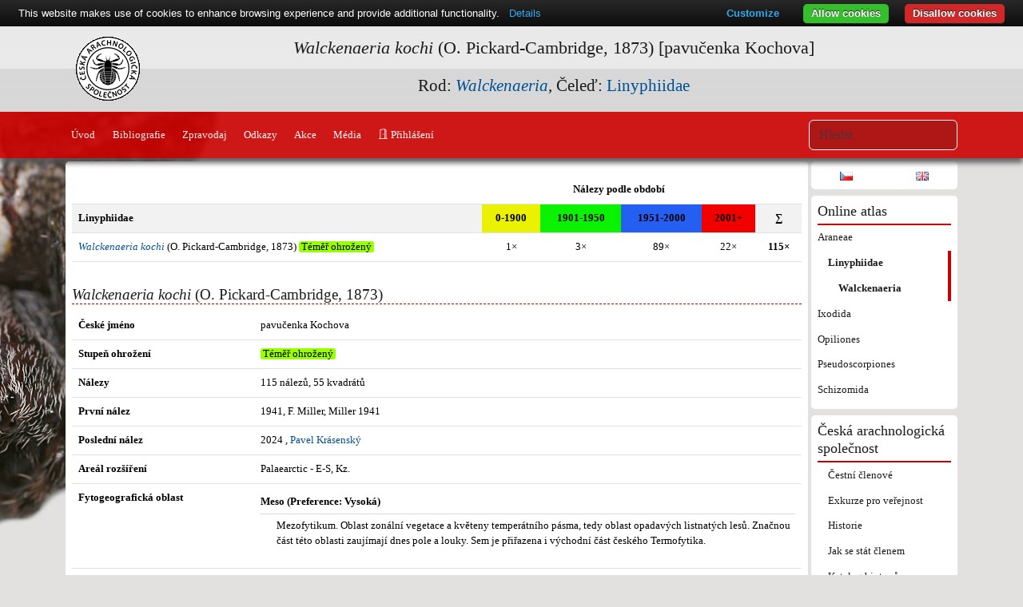

--- FILE ---
content_type: text/html; charset=UTF-8
request_url: https://www.arachnology.cz/druh/walckenaeria-kochi-784.html
body_size: 8728
content:
<!DOCTYPE html>
<html xmlns="http://www.w3.org/1999/xhtml" lang="cs">
<head>
	<meta http-equiv="Content-Type" content="text/html; charset=utf-8">
	<meta http-equiv="X-UA-Compatible" content="IE=edge">
	<title>Česká arachnologická společnost -  Walckenaeria kochi  (O. Pickard-Cambridge, 1873) [pavučenka Kochova] &rarr; Čeleď: Linyphiidae &rarr; Rod: Walckenaeria</title>
	<link rel="search" type="application/opensearchdescription+xml" title="Arachnology.cz" href="/opensearch.xml">
	<link rel="self" type="application/opensearchdescription+xml" title="Arachnology.cz" href="/opensearch.xml">
	<link rel="StyleSheet" href="/css/smoothness/jquery.ui.min.css" type="text/css" media="screen">
	<!--link rel="StyleSheet" href="//maxcdn.bootstrapcdn.com/bootstrap/3.3.6/css/bootstrap.min.css" integrity="sha384-1q8mTJOASx8j1Au+a5WDVnPi2lkFfwwEAa8hDDdjZlpLegxhjVME1fgjWPGmkzs7" crossorigin="anonymous">
  <link href="https://cdn.jsdelivr.net/npm/bootstrap@5.2.2/dist/css/bootstrap.min.css" rel="stylesheet" integrity="sha384-Zenh87qX5JnK2Jl0vWa8Ck2rdkQ2Bzep5IDxbcnCeuOxjzrPF/et3URy9Bv1WTRi" crossorigin="anonymous"-->
  <link href="https://cdn.jsdelivr.net/npm/bootstrap@5.3.3/dist/css/bootstrap.min.css" rel="stylesheet" integrity="sha384-QWTKZyjpPEjISv5WaRU9OFeRpok6YctnYmDr5pNlyT2bRjXh0JMhjY6hW+ALEwIH" crossorigin="anonymous">
  <link rel="stylesheet" href="https://cdn.jsdelivr.net/npm/bootstrap-icons@1.10.2/font/bootstrap-icons.css">
	<!--<link href="https://fonts.googleapis.com/css2?family=Raleway&display=swap" rel="stylesheet" />-->
	<link rel="StyleSheet" href="/css/style.css" type="text/css" media="screen">
	<link rel="StyleSheet" href="/css/jquery.lightbox.css" type="text/css" media="screen">
	<link rel="StyleSheet" href="/css/colorbox.css" type="text/css" media="screen">
  <link rel="StyleSheet" href="//cdn.datatables.net/2.2.2/css/dataTables.dataTables.min.css" type="text/css" media="screen">
	<link href="/atom/" type="application/atom+xml" rel="alternate" title="Česká arachnologická společnost -  Walckenaeria kochi  (O. Pickard-Cambridge, 1873) [pavučenka Kochova]">
	<link rel="shortcut icon" href="/favicon.ico">
	<link rel="icon" href="/favicon.ico">
	<meta name="description" content="Česká arachnologická společnost -  Walckenaeria kochi  (O. Pickard-Cambridge, 1873) [pavučenka Kochova]">
	<meta name="keywords" content="Česká arachnologická společnost, pavouci, pavouk, arachnology,  Walckenaeria kochi  (O. Pickard-Cambridge, 1873) [pavučenka Kochova]">
	<meta name="robots" content="index, follow">
	<meta name="viewport" content="width=device-width, initial-scale=1">
	<meta property="og:site_name" content="Česká arachnologická společnost">
	<meta property="og:title" content=" Walckenaeria kochi  (O. Pickard-Cambridge, 1873) [pavučenka Kochova]">
	<meta property="og:type" content="article">
	<meta property="og:url" content="/druh/walckenaeria-kochi-784.html">
		<meta property="og:image" content="http://www.arachnology.cz/pic/20151204/1449261085-obr-c9-walckenaeria-kochi-110422.jpg">
		<meta property="og:image" content="http://www.arachnology.cz/pic/20151204/1449261085-obr-c8-walckenaeria-kochi-51002.jpg">
		<meta property="og:image" content="http://www.arachnology.cz/pic/20151204/1449261085-obr-c7-walckenaeria-kochi-51002.jpg">
		<meta property="og:image" content="http://www.arachnology.cz/pic/20151204/1449261085-obr-c6-walckenaeria-kochi-51002.jpg">
		<meta property="og:image" content="http://www.arachnology.cz/pic/20151204/1449261085-obr-c5-walckenaeria-kochi-51002.jpg">
		<meta property="og:image" content="http://www.arachnology.cz/pic/20151204/1449261085-obr-c4-walckenaeria-kochi-51002.jpg">
		<meta property="og:image" content="http://www.arachnology.cz/pic/20151204/1449261085-obr-c3-walckenaeria-kochi-51002.jpg">
		<meta property="og:image" content="http://www.arachnology.cz/pic/20151204/1449261085-obr-c2-walckenaeria-kochi-51002.jpg">
		<meta property="og:image" content="http://www.arachnology.cz/pic/20151204/1449261085-obr-c1-walckenaeria-kochi-51002.jpg">
		<meta property="og:image" content="http://www.arachnology.cz/pic/20151204/1449261085-obr-c10-walckenaeria-kochi-110422.jpg">
		<meta property="og:image" content="http://www.arachnology.cz/pic/20151204/1449261085-obr-b-walckenaeria-kochi-51002.jpg">
		<meta property="og:image" content="http://www.arachnology.cz/pic/20151204/1449261085-obr-a-walckenaeria-kochi-110422.jpg">
			<meta property="article:author" content="https://www.facebook.com/CeskaArachnologickaSpolecnost">
  <meta name="author" content="Česká arachnologická společnost">
	<!--	<script src="//ajax.googleapis.com/ajax/libs/jquery/1.12.4/jquery.min.js"></script>-->
	<script src="//ajax.googleapis.com/ajax/libs/jquery/3.4.1/jquery.min.js"></script> 
	<script src="//ajax.googleapis.com/ajax/libs/jqueryui/1.12.1/jquery-ui.min.js"></script>
	<script src="//cdn.jsdelivr.net/npm/cookie-bar/cookiebar-latest.min.js?customize=1&tracking=1&always=1&noGeoIp=1&refreshPage=1&top=1&showNoConsent=1&noConfirm=1"></script>
  <link href="https://unpkg.com/leaflet@1.9.4/dist/leaflet.css" rel="stylesheet" integrity="sha256-p4NxAoJBhIIN+hmNHrzRCf9tD/miZyoHS5obTRR9BMY=" crossorigin="">
  <script src="https://unpkg.com/leaflet@1.9.4/dist/leaflet.js" integrity="sha256-20nQCchB9co0qIjJZRGuk2/Z9VM+kNiyxNV1lvTlZBo=" crossorigin=""></script>

	<script src="//code.highcharts.com/highcharts.js"></script>
  <script src="//code.highcharts.com/modules/data.js"></script>
  <script src="//code.highcharts.com/modules/accessibility.js"></script>
	<script src="/js/jquery.colorbox-min.js"></script>
  <script src="//cdn.datatables.net/2.2.2/js/dataTables.min.js"></script>
	<script src="/js/scripts.js"></script>
	<!--[if lt IE 9]>
	<script src="//css3-mediaqueries-js.googlecode.com/svn/trunk/css3-mediaqueries.js"></script>
	<![endif]-->
	<script>
		(function(i,s,o,g,r,a,m){i['GoogleAnalyticsObject']=r;i[r]=i[r]||function(){
			(i[r].q=i[r].q||[]).push(arguments)},i[r].l=1*new Date();a=s.createElement(o),
			m=s.getElementsByTagName(o)[0];a.async=1;a.src=g;m.parentNode.insertBefore(a,m)
		})(window,document,'script','//www.google-analytics.com/analytics.js','ga');
		ga('create', 'UA-57411478-1', 'auto');
		ga('send', 'pageview');
	</script>
	<!--[if lt IE 9]>
	<script src="https://oss.maxcdn.com/html5shiv/3.7.3/html5shiv.min.js"></script>
	<script src="https://oss.maxcdn.com/respond/1.4.2/respond.min.js"></script>
	<![endif]-->
</head>
<body style="position: relative" content="cs">
<div id="supHeader">
	<div class="container" id="header">
		<a href="/"><div id="logo"></div></a>
		<h1><i>Walckenaeria kochi</i> (O. Pickard-Cambridge, 1873) [pavučenka Kochova]</h1>
		<h2>Rod: <a href="/rod/walckenaeria-269.html"><i>Walckenaeria</i></a>, Čeleď: <a href="/celed/linyphiidae-19.html">Linyphiidae</a></h2>		<div class="cb"></div>
		<!--<a id="menuToggle" href="#" onclick="$('#mainMenu,#subContent,#rightCol').toggle();return false"><img src="/css/menu.png" alt="Menu"></a>-->
	</div>
</div>
<nav class="navbar navbar-expand-sm sticky-top" id="mainMenu"><div class="container">
  <button class="navbar-toggler" type="button" data-bs-toggle="collapse" data-bs-target="#mainMenu2"><span class="navbar-toggler-icon"></span></button>
  <div class="collapse navbar-collapse" id="mainMenu2">
		<ul class="nav nav-pills me-auto">
		<li class="nav-item"><a href="/" class="nav-link ">Úvod</a></li><li class="nav-item"><a href="/literatura/" class="nav-link ">Bibliografie</a></li><li class="nav-item"><a href="/zpravodaj/" class="nav-link ">Zpravodaj</a></li><li class="nav-item"><a href="/linky/" class="nav-link ">Odkazy</a></li><li class="nav-item"><a href="/akce/" class="nav-link ">Akce</a></li><li class="nav-item"><a href="/media/" class="nav-link ">Média</a></li><li class="nav-item"><a href="/login/" class="nav-link  bi-door-open"> Přihlášení</a></li>		</ul>
	  <form id="srcForm" method="post" action="/druh/" class="col-md-3 col-lg-2 d-flex">
		  <input class="form-control" type="search" name="src" id="srcDruh" placeholder="Hledat" value="">
	  </form>
  </div>
</div></nav>
<div id="page">
	<div class="container-xl">
  <div class="row g-1">
		<div class="ui-front"></div>
        <div id="subContent" class="col-md-10">
    
<div class="box">
<div class="mapy">
	<div class="mapa"></div>
		<div class="dn"><strong>Kvadráty:</strong> <a href="/kvadrat/5545" class="kvadrat" ikona="i0001" title="Kvadrát #5545 - Rody: 1, Nálezy: 1">5545</a> <a href="/kvadrat/5969" class="kvadrat" ikona="i0001" title="Kvadrát #5969 - Rody: 1, Nálezy: 1">5969</a> <a href="/kvadrat/6069" class="kvadrat" ikona="i1001" title="Kvadrát #6069 - Rody: 1, Nálezy: 4">6069</a> <a href="/kvadrat/5966" class="kvadrat" ikona="i0001" title="Kvadrát #5966 - Rody: 1, Nálezy: 1">5966</a> <a href="/kvadrat/5363" class="kvadrat" ikona="i0001" title="Kvadrát #5363 - Rody: 1, Nálezy: 1">5363</a> <a href="/kvadrat/6757" class="kvadrat" ikona="i0001" title="Kvadrát #6757 - Rody: 1, Nálezy: 2">6757</a> <a href="/kvadrat/6361" class="kvadrat" ikona="i0001" title="Kvadrát #6361 - Rody: 1, Nálezy: 2">6361</a> <a href="/kvadrat/5353" class="kvadrat" ikona="i0001" title="Kvadrát #5353 - Rody: 1, Nálezy: 2">5353</a> <a href="/kvadrat/5669" class="kvadrat" ikona="i0011" title="Kvadrát #5669 - Rody: 1, Nálezy: 4">5669</a> <a href="/kvadrat/5664" class="kvadrat" ikona="i0001" title="Kvadrát #5664 - Rody: 1, Nálezy: 2">5664</a> <a href="/kvadrat/6756" class="kvadrat" ikona="i0001" title="Kvadrát #6756 - Rody: 1, Nálezy: 1">6756</a> <a href="/kvadrat/6372" class="kvadrat" ikona="i0001" title="Kvadrát #6372 - Rody: 1, Nálezy: 1">6372</a> <a href="/kvadrat/6340" class="kvadrat" ikona="i0011" title="Kvadrát #6340 - Rody: 1, Nálezy: 2">6340</a> <a href="/kvadrat/5249" class="kvadrat" ikona="i0001" title="Kvadrát #5249 - Rody: 1, Nálezy: 2">5249</a> <a href="/kvadrat/6758" class="kvadrat" ikona="i0001" title="Kvadrát #6758 - Rody: 1, Nálezy: 1">6758</a> <a href="/kvadrat/7057" class="kvadrat" ikona="i0010" title="Kvadrát #7057 - Rody: 1, Nálezy: 2">7057</a> <a href="/kvadrat/6341" class="kvadrat" ikona="i0010" title="Kvadrát #6341 - Rody: 1, Nálezy: 1">6341</a> <a href="/kvadrat/5250" class="kvadrat" ikona="i0010" title="Kvadrát #5250 - Rody: 1, Nálezy: 5">5250</a> <a href="/kvadrat/6557" class="kvadrat" ikona="i0010" title="Kvadrát #6557 - Rody: 1, Nálezy: 2">6557</a> <a href="/kvadrat/5962" class="kvadrat" ikona="i0010" title="Kvadrát #5962 - Rody: 1, Nálezy: 3">5962</a> <a href="/kvadrat/6358" class="kvadrat" ikona="i0010" title="Kvadrát #6358 - Rody: 1, Nálezy: 1">6358</a> <a href="/kvadrat/6558" class="kvadrat" ikona="i0010" title="Kvadrát #6558 - Rody: 1, Nálezy: 3">6558</a> <a href="/kvadrat/6348" class="kvadrat" ikona="i0010" title="Kvadrát #6348 - Rody: 1, Nálezy: 1">6348</a> <a href="/kvadrat/6657" class="kvadrat" ikona="i0010" title="Kvadrát #6657 - Rody: 1, Nálezy: 1">6657</a> <a href="/kvadrat/5960" class="kvadrat" ikona="i0010" title="Kvadrát #5960 - Rody: 1, Nálezy: 1">5960</a> <a href="/kvadrat/6357" class="kvadrat" ikona="i0010" title="Kvadrát #6357 - Rody: 1, Nálezy: 1">6357</a> <a href="/kvadrat/5769" class="kvadrat" ikona="i0110" title="Kvadrát #5769 - Rody: 1, Nálezy: 2">5769</a> <a href="/kvadrat/5553" class="kvadrat" ikona="i0010" title="Kvadrát #5553 - Rody: 1, Nálezy: 4">5553</a> <a href="/kvadrat/5552" class="kvadrat" ikona="i0010" title="Kvadrát #5552 - Rody: 1, Nálezy: 2">5552</a> <a href="/kvadrat/7154" class="kvadrat" ikona="i0010" title="Kvadrát #7154 - Rody: 1, Nálezy: 4">7154</a> <a href="/kvadrat/5547" class="kvadrat" ikona="i0010" title="Kvadrát #5547 - Rody: 1, Nálezy: 2">5547</a> <a href="/kvadrat/6160" class="kvadrat" ikona="i0010" title="Kvadrát #6160 - Rody: 1, Nálezy: 1">6160</a> <a href="/kvadrat/6948" class="kvadrat" ikona="i0010" title="Kvadrát #6948 - Rody: 1, Nálezy: 3">6948</a> <a href="/kvadrat/6749" class="kvadrat" ikona="i0010" title="Kvadrát #6749 - Rody: 1, Nálezy: 1">6749</a> <a href="/kvadrat/7155" class="kvadrat" ikona="i0010" title="Kvadrát #7155 - Rody: 1, Nálezy: 4">7155</a> <a href="/kvadrat/6049" class="kvadrat" ikona="i0010" title="Kvadrát #6049 - Rody: 1, Nálezy: 1">6049</a> <a href="/kvadrat/7053" class="kvadrat" ikona="i0010" title="Kvadrát #7053 - Rody: 1, Nálezy: 1">7053</a> <a href="/kvadrat/5950" class="kvadrat" ikona="i0010" title="Kvadrát #5950 - Rody: 1, Nálezy: 3">5950</a> <a href="/kvadrat/5949" class="kvadrat" ikona="i0010" title="Kvadrát #5949 - Rody: 1, Nálezy: 4">5949</a> <a href="/kvadrat/5848" class="kvadrat" ikona="i0010" title="Kvadrát #5848 - Rody: 1, Nálezy: 1">5848</a> <a href="/kvadrat/6343" class="kvadrat" ikona="i0010" title="Kvadrát #6343 - Rody: 1, Nálezy: 1">6343</a> <a href="/kvadrat/6848" class="kvadrat" ikona="i0010" title="Kvadrát #6848 - Rody: 1, Nálezy: 1">6848</a> <a href="/kvadrat/5849" class="kvadrat" ikona="i0010" title="Kvadrát #5849 - Rody: 1, Nálezy: 3">5849</a> <a href="/kvadrat/6177" class="kvadrat" ikona="i0010" title="Kvadrát #6177 - Rody: 1, Nálezy: 1">6177</a> <a href="/kvadrat/6954" class="kvadrat" ikona="i0010" title="Kvadrát #6954 - Rody: 1, Nálezy: 13">6954</a> <a href="/kvadrat/6175" class="kvadrat" ikona="i0010" title="Kvadrát #6175 - Rody: 1, Nálezy: 1">6175</a> <a href="/kvadrat/6645" class="kvadrat" ikona="i0010" title="Kvadrát #6645 - Rody: 1, Nálezy: 1">6645</a> <a href="/kvadrat/5840" class="kvadrat" ikona="i0010" title="Kvadrát #5840 - Rody: 1, Nálezy: 5">5840</a> <a href="/kvadrat/7055" class="kvadrat" ikona="i0010" title="Kvadrát #7055 - Rody: 1, Nálezy: 2">7055</a> <a href="/kvadrat/6854" class="kvadrat" ikona="i0010" title="Kvadrát #6854 - Rody: 1, Nálezy: 1">6854</a> <a href="/kvadrat/7054" class="kvadrat" ikona="i0010" title="Kvadrát #7054 - Rody: 1, Nálezy: 1">7054</a> <a href="/kvadrat/6947" class="kvadrat" ikona="i0010" title="Kvadrát #6947 - Rody: 1, Nálezy: 1">6947</a> <a href="/kvadrat/6053" class="kvadrat" ikona="i0010" title="Kvadrát #6053 - Rody: 1, Nálezy: 1">6053</a> <a href="/kvadrat/6753" class="kvadrat" ikona="i0100" title="Kvadrát #6753 - Rody: 1, Nálezy: 1">6753</a> <a href="/kvadrat/6048" class="kvadrat" ikona="i0100" title="Kvadrát #6048 - Rody: 1, Nálezy: 1">6048</a> </div>

<table class="table table-condensed table-striped">
	<thead>
		<tr>
			<th>&nbsp;</th>
			<th colspan="4" class="tac">Nálezy podle období</th>
      <th>&nbsp;</th>
		</tr>
	</thead>
	<tbody>
			<tr>
		<th>Linyphiidae</th>
		<th class="tac d1000">0-1900</th><th class="tac d0100">1901-1950</th><th class="tac d0010">1951-2000</th><th class="tac d0001">2001+</th>    <th class="tac">&sum;</th>
	</tr>	<tr>
		<td class="tal">
						<a href="/druh/walckenaeria-kochi-784.html"><i>Walckenaeria kochi</i></a>
			 (O. Pickard-Cambridge, 1873)			<span class="label label-LC">Téměř ohrožený</span>		</td>
						<td class="text-center">1&times;</td>
						<td class="text-center">3&times;</td>
						<td class="text-center">89&times;</td>
						<td class="text-center">22&times;</td>
						<td class="text-center"><strong>115&times;</strong></td>
	</tr>
			</tbody>
</table>
<br>

			<h3><i>Walckenaeria kochi</i> (O. Pickard-Cambridge, 1873)</h3>
	<table class="table table-condensed"><tbody>
	<tr><th>České jméno</th><td>pavučenka Kochova</td></tr>		<tr><th class="col-sm-3">Stupeň ohrožení</th><td><span class="label label-LC">Téměř ohrožený</span></td></tr>	<tr><th>Nálezy</th><td>115 nálezů, 55 kvadrátů</td></tr>
		<tr><th>První nález</th>
		<td>
							1941, F. Miller, Miller 1941<br>
								</td>
	</tr>		<tr><th>Poslední nález</th>
		<td>
							2024
						, <a href="/lide/pavel-krasensky-225.html">Pavel Krásenský</a>		</td>
	</tr>		<tr><th>Areál rozšíření</th><td>Palaearctic - E-S, Kz.</td></tr>  <tr><th>Fytogeografická oblast</th><td><dl><dt>Meso (Preference: Vysoká)</dt><dd>Mezofytikum. Oblast zonální vegetace a květeny temperátního pásma, tedy oblast opadavých listnatých lesů. Značnou část této oblasti zaujímají dnes pole a louky. Sem je přiřazena i východní část českého Termofytika.</dd></dl></td></tr>
  <tr><th>Původnost stanovišť</th><td><dl><dt>climax</dt><dd>Klimaxová stanoviště, která jsou minimálně narušena činností člověka: původní horská stanoviště, původní a přirozené lesy, mokřady, rašeliniště, skalní stepi a lesostepi, váté písky, kamenité sutě, skály apod.</dd>
<dt>semi-natural</dt><dd>Druhotná, polopřirozená stanoviště: kulturní lesy, křoviny, extenzivně využívané, druhově bohaté louky a pastviny, staré lomy apod.</dd></dl></td></tr>
  <tr><th>Vlhkost stanovišť</th><td><dl><dt>very humid</dt><dd>Velmi vlhká. Stanoviště v bezprostřední a trvalé blízkosti otevřené vodní hladiny. Litorální vegetace rybníků, hlinité či písčité břehy a pobřežní porosty, štěrkové lavice, rašeliniště.</dd></dl></td></tr>
	<tr><th>Stratum</th><td><dl><dt>Ground layer (Preference: Vysoká)</dt><dd>Půdní povrch. Půdní povrch, prostory pod kameny, prostory v detritu a mechu.</dd></dl></td></tr>
  <tr><th>Osvětlení stanovišť</th><td><dl><dt>open</dt><dd>Většinou bez vegetace či s nízkou vegetací, kde osvětlení zasahuje až k půdnímu povrchu: holé skály a sutě, štěrkové lavice, stěny budov, písčiny, skalní stepi, kosené louky, pole, vřesoviště, stanoviště nad horní hranicí lesa, rašeliniště.</dd>
<dt>semi-open</dt><dd>S vysokou bylinnou vegetací: rákosiny, bujné pobřežní porosty ostřic a kopřiv.</dd></dl></td></tr>
  <tr><th>Hojnost výskytu</th><td><dl><dt>scarce</dt><dd>Středně hojný. Středně hojně se vyskytují například některé horské druhy, které jsou s to obsadit i vhodná stanoviště (inverzní údolí či rašeliniště) v nižších nadmořských výškách nebo teplomilné druhy, které svým rozšířením přesahují hranice západní části českého či hranice moravského Termofytika.</dd></dl></td></tr>
	<tr><th>Nadm. výška</th><td>200-1050</td></tr>	</tbody></table>


	<h3>Literatura</h3>
	<div class="row">
			<div class="col-md-6">
			<h6><a href="/literatura/pavouci-araneae-dobromerickeho-rybnika-chko-ceske-stredohori-severozapadni-cechy.-3310.html" itemprop="url"><span itemprop="headline">Pavouci (Araneae) Dobroměřického rybníka (CHKO České středohoří, severozápadní Čechy).</a></h6>
			<div class="fl"><figure class="figure img-thumbnail"><a class="lightbox" title=" &copy; Oto Zimmermann" href="/pic/20210112/1610443955-kurka-2020-pavouci-araneae-dobromϲickeho-rybnika.jpg" id="aimg14661"><img src="/pic/x130/20210112/1610443955-kurka-2020-pavouci-araneae-dobromϲickeho-rybnika.jpg" alt=" &copy; Oto Zimmermann" class="figure-img img-fluid rounded" id="img14661"></a></figure></div>			<span itemprop="description">A list of the spider species (Araneae) found in the locality Dobroměřický rybník (protected landscape area České středohoří, northwestern Bohemia) in the period April to September 2017 is presented. Specimens were obtained in the moist habitats in the swampy coastal zone of the pond. I identified a total of 88 spider species of which some are rare and endangered in the Czech Republic. Data on distribution, ecology and bionomy are given for those species.</span><br><br class="cb"/>
		</div>
						</div>

	<h3>Fotografie</h3>
	<div class="row g-1">
  	  		<div class="col-sm-2 text-center"><figure class="figure img-thumbnail"><a class="lightbox" title=" &copy; Rudolf Macek" href="/pic/20151204/1449261085-obr-a-walckenaeria-kochi-110422.jpg" id="aimg11410"><img src="/pic/189x126c/20151204/1449261085-obr-a-walckenaeria-kochi-110422.jpg" alt=" &copy; Rudolf Macek" class="figure-img img-fluid rounded" id="img11410"></a><figcaption class="figure-caption"><a href="/foto/11410"> &copy; Rudolf Macek</a></figcaption></figure></div>
						  		<div class="col-sm-2 text-center"><figure class="figure img-thumbnail"><a class="lightbox" title=" &copy; Rudolf Macek" href="/pic/20151204/1449261085-obr-b-walckenaeria-kochi-51002.jpg" id="aimg11411"><img src="/pic/189x126c/20151204/1449261085-obr-b-walckenaeria-kochi-51002.jpg" alt=" &copy; Rudolf Macek" class="figure-img img-fluid rounded" id="img11411"></a><figcaption class="figure-caption"><a href="/foto/11411"> &copy; Rudolf Macek</a></figcaption></figure></div>
						  		<div class="col-sm-2 text-center"><figure class="figure img-thumbnail"><a class="lightbox" title=" &copy; Rudolf Macek" href="/pic/20151204/1449261085-obr-c10-walckenaeria-kochi-110422.jpg" id="aimg11412"><img src="/pic/189x126c/20151204/1449261085-obr-c10-walckenaeria-kochi-110422.jpg" alt=" &copy; Rudolf Macek" class="figure-img img-fluid rounded" id="img11412"></a><figcaption class="figure-caption"><a href="/foto/11412"> &copy; Rudolf Macek</a></figcaption></figure></div>
						  		<div class="col-sm-2 text-center"><figure class="figure img-thumbnail"><a class="lightbox" title=" &copy; Rudolf Macek" href="/pic/20151204/1449261085-obr-c1-walckenaeria-kochi-51002.jpg" id="aimg11413"><img src="/pic/189x126c/20151204/1449261085-obr-c1-walckenaeria-kochi-51002.jpg" alt=" &copy; Rudolf Macek" class="figure-img img-fluid rounded" id="img11413"></a><figcaption class="figure-caption"><a href="/foto/11413"> &copy; Rudolf Macek</a></figcaption></figure></div>
						  		<div class="col-sm-2 text-center"><figure class="figure img-thumbnail"><a class="lightbox" title=" &copy; Rudolf Macek" href="/pic/20151204/1449261085-obr-c2-walckenaeria-kochi-51002.jpg" id="aimg11414"><img src="/pic/189x126c/20151204/1449261085-obr-c2-walckenaeria-kochi-51002.jpg" alt=" &copy; Rudolf Macek" class="figure-img img-fluid rounded" id="img11414"></a><figcaption class="figure-caption"><a href="/foto/11414"> &copy; Rudolf Macek</a></figcaption></figure></div>
						  		<div class="col-sm-2 text-center"><figure class="figure img-thumbnail"><a class="lightbox" title=" &copy; Rudolf Macek" href="/pic/20151204/1449261085-obr-c3-walckenaeria-kochi-51002.jpg" id="aimg11415"><img src="/pic/189x126c/20151204/1449261085-obr-c3-walckenaeria-kochi-51002.jpg" alt=" &copy; Rudolf Macek" class="figure-img img-fluid rounded" id="img11415"></a><figcaption class="figure-caption"><a href="/foto/11415"> &copy; Rudolf Macek</a></figcaption></figure></div>
						  		<div class="col-sm-2 text-center"><figure class="figure img-thumbnail"><a class="lightbox" title=" &copy; Rudolf Macek" href="/pic/20151204/1449261085-obr-c4-walckenaeria-kochi-51002.jpg" id="aimg11416"><img src="/pic/189x126c/20151204/1449261085-obr-c4-walckenaeria-kochi-51002.jpg" alt=" &copy; Rudolf Macek" class="figure-img img-fluid rounded" id="img11416"></a><figcaption class="figure-caption"><a href="/foto/11416"> &copy; Rudolf Macek</a></figcaption></figure></div>
						  		<div class="col-sm-2 text-center"><figure class="figure img-thumbnail"><a class="lightbox" title=" &copy; Rudolf Macek" href="/pic/20151204/1449261085-obr-c5-walckenaeria-kochi-51002.jpg" id="aimg11417"><img src="/pic/189x126c/20151204/1449261085-obr-c5-walckenaeria-kochi-51002.jpg" alt=" &copy; Rudolf Macek" class="figure-img img-fluid rounded" id="img11417"></a><figcaption class="figure-caption"><a href="/foto/11417"> &copy; Rudolf Macek</a></figcaption></figure></div>
						  		<div class="col-sm-2 text-center"><figure class="figure img-thumbnail"><a class="lightbox" title=" &copy; Rudolf Macek" href="/pic/20151204/1449261085-obr-c6-walckenaeria-kochi-51002.jpg" id="aimg11418"><img src="/pic/189x126c/20151204/1449261085-obr-c6-walckenaeria-kochi-51002.jpg" alt=" &copy; Rudolf Macek" class="figure-img img-fluid rounded" id="img11418"></a><figcaption class="figure-caption"><a href="/foto/11418"> &copy; Rudolf Macek</a></figcaption></figure></div>
						  		<div class="col-sm-2 text-center"><figure class="figure img-thumbnail"><a class="lightbox" title=" &copy; Rudolf Macek" href="/pic/20151204/1449261085-obr-c7-walckenaeria-kochi-51002.jpg" id="aimg11419"><img src="/pic/189x126c/20151204/1449261085-obr-c7-walckenaeria-kochi-51002.jpg" alt=" &copy; Rudolf Macek" class="figure-img img-fluid rounded" id="img11419"></a><figcaption class="figure-caption"><a href="/foto/11419"> &copy; Rudolf Macek</a></figcaption></figure></div>
						  		<div class="col-sm-2 text-center"><figure class="figure img-thumbnail"><a class="lightbox" title=" &copy; Rudolf Macek" href="/pic/20151204/1449261085-obr-c8-walckenaeria-kochi-51002.jpg" id="aimg11420"><img src="/pic/189x126c/20151204/1449261085-obr-c8-walckenaeria-kochi-51002.jpg" alt=" &copy; Rudolf Macek" class="figure-img img-fluid rounded" id="img11420"></a><figcaption class="figure-caption"><a href="/foto/11420"> &copy; Rudolf Macek</a></figcaption></figure></div>
						  		<div class="col-sm-2 text-center"><figure class="figure img-thumbnail"><a class="lightbox" title=" &copy; Rudolf Macek" href="/pic/20151204/1449261085-obr-c9-walckenaeria-kochi-110422.jpg" id="aimg11421"><img src="/pic/189x126c/20151204/1449261085-obr-c9-walckenaeria-kochi-110422.jpg" alt=" &copy; Rudolf Macek" class="figure-img img-fluid rounded" id="img11421"></a><figcaption class="figure-caption"><a href="/foto/11421"> &copy; Rudolf Macek</a></figcaption></figure></div>
					  </div>

<h3>Statistiky</h3>
			<h5 class="text-center">Dle měsíce v roce</h5>
		<div class="chart"><div class="apieChart" id="chart-mesic"></div></div>
	<br><br>
	<script><!--
	$(document).ready(function(){
	$('#chart-mesic').highcharts({
		chart:		{ plotBackgroundColor:null,plotBorderWidth:null,plotShadow:false },
		credits:	{ enabled:true },
		title:		{ text:null },
					chart: { type:'column' },
			
			tooltip:{headerFormat:'<h6 class="text-center">{point.key}</h6><table class="table table-condensed table-striped">',footerFormat:'</table>',shared:true,useHTML:true,
				pointFormatter:function(){
					if ( this.y > 0 ){
						return '<tr style="color:'+this.color+';"><th>'+this.series.options.stack+'</th><td style="color:'+this.color+';">'+this.series.name+':</td><td><strong>'+this.y+'x</strong></td></tr>';
					}else{
						return '';
					}
				},
			},

			legend:{labelFormat: '{options.stack} - <small>{name}: {options.celkem}&times;</small>', useHTML:true, floating:true, align:'right', verticalAlign:'top', layout:'vertical'},
			
			xAxis:{ categories: [ 'ledna','února','března','dubna','května','června','července','srpna','září','října','listopadu','prosince' ] },
			yAxis: { title: { text:null,minTickInterval:1 } },
			plotOptions: { column: { stacking:'normal' } },
			series:[
							{ name:'Samci', celkem:'174', stack:'Walckenaeria kochi', data:[0,0,1,5,89,23,7,2,2,6,5,34] },				{ name:'Samice', celkem:'119', stack:'Walckenaeria kochi', data:[1,1,0,1,15,30,15,9,11,13,4,19] },										]
			});
	});
	--></script>
					<h5 class="text-center">Dle nadmořské výšky</h5>
		<div class="chart"><div class="apieChart" id="chart-Vyska50"></div></div>
	<br><br>
	<script><!--
	$(document).ready(function(){
	$('#chart-Vyska50').highcharts({
		chart:		{ plotBackgroundColor:null,plotBorderWidth:null,plotShadow:false },
		credits:	{ enabled:true },
		title:		{ text:null },
					chart: { type:'column' },
			
			tooltip:{headerFormat:'<h6 class="text-center">{point.key}</h6><table class="table table-condensed table-striped">',footerFormat:'</table>',shared:true,useHTML:true,
				pointFormatter:function(){
					if ( this.y > 0 ){
						return '<tr style="color:'+this.color+';"><th>'+this.series.options.stack+'</th><td style="color:'+this.color+';">'+this.series.name+':</td><td><strong>'+this.y+'x</strong></td></tr>';
					}else{
						return '';
					}
				},
			},

			legend:{labelFormat: '{options.stack} - <small>{name}: {options.celkem}&times;</small>', useHTML:true, floating:true, align:'right', verticalAlign:'top', layout:'vertical'},
			
			xAxis:{ categories: [ '200-250 m','250-300 m','300-350 m','350-400 m','400-450 m','450-500 m','500-550 m','550-600 m','600-650 m','650-700 m','700-750 m','750-800 m','800-850 m','850-900 m','900-950 m','950-1000 m','1000-1050 m','1050-1100 m' ] },
			yAxis: { title: { text:null,minTickInterval:1 } },
			plotOptions: { column: { stacking:'normal' } },
			series:[
							{ name:'Samci', celkem:'177', stack:'Walckenaeria kochi', data:[8,46,5,1,53,15,0,14,2,9,0,4,0,20,0,0,0,0] },				{ name:'Samice', celkem:'122', stack:'Walckenaeria kochi', data:[1,21,0,0,37,13,5,13,12,9,0,7,0,4,0,0,0,0] },				{ name:'Mláďata', celkem:'2', stack:'Walckenaeria kochi', data:[1,1,0,0,0,0,0,0,0,0,0,0,0,0,0,0,0,0] },						]
			});
	});
	--></script>
					<h5 class="text-center">Dle metody sběru <small>(115 použitých nálezů)</small></h5>
			<table class="table table-condensed table-hover table-striped">
		<thead><tr><th class="col-sm-4"><em><a href="/druh/walckenaeria-kochi-784.html">Walckenaeria kochi</a></em> (O. Pickard-Cambridge, 1873) <span class="label label-LC">LC</span></th><th class="col-sm-2">Samci</th><th class="col-sm-2">Samice</th><th class="col-sm-2">Mláďata</th><th class="col-sm-2">Nálezy</th></tr></thead>
	<tbody>		<tr><th>Prosev</th><td>4</td><td>15</td><td>0</td><td>14</td></tr>
			<tr><th>Zemní past</th><td>106</td><td>68</td><td>2</td><td>63</td></tr>
			<tr><th>Individuální sběr</th><td>9</td><td>8</td><td>0</td><td>8</td></tr>
			<tr><th>Neurčeno</th><td>44</td><td>24</td><td>0</td><td>23</td></tr>
			<tr><th>Smyk</th><td>0</td><td>6</td><td>0</td><td>4</td></tr>
			<tr><th>Sklepávání</th><td>14</td><td>1</td><td>0</td><td>3</td></tr>
			</tbody>
	<tfoot><tr><th class="col-sm-4">&nbsp;</th><th class="col-sm-2">Samci</th><th class="col-sm-2">Samice</th><th class="col-sm-2">Mláďata</th><th class="col-sm-2">Nálezy</th></tr></tfoot>
	</table>
	<br>
					<h5 class="text-center">Dle biotopu <small>(115 použitých nálezů)</small></h5>
			<table class="table table-condensed table-hover table-striped">
		<thead><tr><th class="col-sm-4"><em><a href="/druh/walckenaeria-kochi-784.html">Walckenaeria kochi</a></em> (O. Pickard-Cambridge, 1873) <span class="label label-LC">LC</span></th><th class="col-sm-2">Samci</th><th class="col-sm-2">Samice</th><th class="col-sm-2">Mláďata</th><th class="col-sm-2">Nálezy</th></tr></thead>
	<tbody>		<tr><th>Rašeliniště</th><td>18</td><td>47</td><td>0</td><td>30</td></tr>
			<tr><th>Louky</th><td>0</td><td>3</td><td>0</td><td>1</td></tr>
			<tr><th>Mokřady</th><td>3</td><td>1</td><td>0</td><td>3</td></tr>
			<tr><th>Mokré louky</th><td>70</td><td>23</td><td>0</td><td>29</td></tr>
			<tr><th>Neurčeno</th><td>52</td><td>33</td><td>1</td><td>27</td></tr>
			<tr><th>Ostřicové porosty stojatých vod</th><td>12</td><td>3</td><td>0</td><td>3</td></tr>
			<tr><th>Močály</th><td>8</td><td>4</td><td>0</td><td>8</td></tr>
			<tr><th>Stojaté a pomalu tekoucí vody</th><td>1</td><td>0</td><td>0</td><td>1</td></tr>
			<tr><th>Bylinné porosty břehů</th><td>8</td><td>4</td><td>0</td><td>4</td></tr>
			<tr><th>Ruderály</th><td>1</td><td>0</td><td>0</td><td>1</td></tr>
			<tr><th>Výsadby jehličnanů</th><td>1</td><td>0</td><td>0</td><td>1</td></tr>
			<tr><th>Rákosiny a orobincové porosty stojatých vod</th><td>2</td><td>0</td><td>0</td><td>2</td></tr>
			<tr><th>Mokřadní olšiny</th><td>1</td><td>4</td><td>0</td><td>3</td></tr>
			<tr><th>Haldy a výsypky</th><td>0</td><td>0</td><td>1</td><td>1</td></tr>
			<tr><th>Louky</th><td>0</td><td>0</td><td>0</td><td>1</td></tr>
			</tbody>
	<tfoot><tr><th class="col-sm-4">&nbsp;</th><th class="col-sm-2">Samci</th><th class="col-sm-2">Samice</th><th class="col-sm-2">Mláďata</th><th class="col-sm-2">Nálezy</th></tr></tfoot>
	</table>
	<br>
		
</div><!-- /.mapy -->





<!--
<script src="https://api.mapy.cz/loader.js"></script>
<script src="/js/mapaSeznam.js?ModPagespeed=off"></script>
-->
<script src="/js/leaflet.js"></script>
</div>
		</div>
    		<div class="col-md-2 sideCol" id="rightCol">
      						      <div class="box"><div class="row">
				<div class="col text-center"><a href="?jazyk=cs"><img src="/css/cs.png" alt="cs"></a></div><div class="col text-center"><a href="?jazyk=en"><img src="/css/en.png" alt="en"></a></div>      </div></div>
						<div class="box">
				<h4>Online atlas</h4>
				<ul class="nav flex-column">
									<li class="nav-item">
						<a href="/rad/araneae-1.html" class="nav-link">Araneae</a>
						<ul class="nav flex-column">
														<li class="nav-item">
                <a href="/celed/linyphiidae-19.html" class="nav-link active">Linyphiidae</a>
																	<ul class="nav flex-column">                    <li><a href="/rod/walckenaeria-269.html" class="nav-link active">Walckenaeria</a></li>
                  </ul>
															</li>
													</ul>					</li>
									<li class="nav-item">
						<a href="/rad/ixodida-5.html" class="nav-link">Ixodida</a>
											</li>
									<li class="nav-item">
						<a href="/rad/opiliones-3.html" class="nav-link">Opiliones</a>
											</li>
									<li class="nav-item">
						<a href="/rad/pseudoscorpiones-2.html" class="nav-link">Pseudoscorpiones</a>
											</li>
									<li class="nav-item">
						<a href="/rad/schizomida-4.html" class="nav-link">Schizomida</a>
											</li>
								</ul>
			</div>
						                  <div class="box">
            <h4>Česká arachnologická společnost</h4>
				    <ul class="nav flex-column">
					  <ul class="nav flex-column">
            					    <li class="nav-item"><a href="/cestni-clenove-17.html" class="nav-link ">Čestní členové</a></li>
					  					    <li class="nav-item"><a href="/exkurze-pro-verejnost-36.html" class="nav-link ">Exkurze pro veřejnost</a></li>
					  					    <li class="nav-item"><a href="/historie-1.html" class="nav-link ">Historie</a></li>
					  					    <li class="nav-item"><a href="/jak-se-stat-clenem-23.html" class="nav-link ">Jak se stát členem</a></li>
					  					    <li class="nav-item"><a href="/katalog-biotopu-25.html" class="nav-link ">Katalog biotopů</a></li>
					  					    <li class="nav-item"><a href="/logo-spolecnosti-4.html" class="nav-link ">Logo společnosti</a></li>
					  					    <li class="nav-item"><a href="/o-spolecnosti-18.html" class="nav-link ">O společnosti</a></li>
					  					    <li class="nav-item"><a href="/predsednictvo-3.html" class="nav-link ">Předsednictvo</a></li>
					  					    <li class="nav-item"><a href="/projekty-22.html" class="nav-link ">Projekty</a></li>
					  					    <li class="nav-item"><a href="/stanovy-2.html" class="nav-link ">Stanovy</a></li>
					              </ul>            </ul>
          </div>
					          <div class="box">
            <h4>Pavouci</h4>
				    <ul class="nav flex-column">
					  <ul class="nav flex-column">
            					    <li class="nav-item"><a href="/aktualizovany-seznam-pavouku-cr-26.html" class="nav-link ">Aktualizovaný seznam pavouků ČR</a></li>
					  					    <li class="nav-item"><a href="/bezni-pavouci-ceske-republiky-16.html" class="nav-link ">Běžní pavouci České republiky</a></li>
					  					    <li class="nav-item"><a href="/cerveny-seznam-10.html" class="nav-link ">Červený seznam</a></li>
					  					    <li class="nav-item"><a href="/evropsti-pavouci-roku-11.html" class="nav-link ">Evropští pavouci roku</a></li>
					              </ul>            </ul>
          </div>
					          <div class="box">
            <h4>Sekáči</h4>
				    <ul class="nav flex-column">
					  <ul class="nav flex-column">
            					    <li class="nav-item"><a href="/seznam-druhu-sekacu-cr-33.html" class="nav-link ">Seznam druhů sekáčů ČR</a></li>
					              </ul>            </ul>
          </div>
					          <div class="box">
            <h4>Štírci</h4>
				    <ul class="nav flex-column">
					  <ul class="nav flex-column">
            					    <li class="nav-item"><a href="/seznam-druhu-stirku-cr-35.html" class="nav-link ">Seznam druhů štírků ČR</a></li>
					              </ul>            </ul>
          </div>
											<div class="box">
				<h4>Pavouci České republiky</h4>
				<div class="text-center">
					<a href="http://www.academia.cz/pavouci-ceske-republiky.html"><img class="img-thumbnail" src="/pic/180x/Atlas.jpg" alt="Pavouci České republiky" title="Pavouci České republiky"></a>
				</div>
			</div>
					</div>
			</div></div>

<footer>
	<div class="container"><div class="row">
		<div class="col-md-2">
			<h4>Kontakt</h4>
						<ul>
				<li><a class="bi bi-telephone-forward" href="tel:+420721162763"> +420 721 162 763</a></li>
				<li><a class="bi bi-envelope" href="mailto:czech@arachnology.cz"> czech@arachnology.cz</a></li>
			</ul>
			<ul>
				<li><a href="https://or.justice.cz/ias/ui/rejstrik-firma.vysledky?subjektId=794315&typ=UPLNY">Justice.cz</a></li>
				<li><a class="bi bi-facebook" href="https://www.facebook.com/CeskaArachnologickaSpolecnost"> Česká arachnologická společnost</a></li>
        <li><a class="bi bi-facebook" href="https://www.facebook.com/groups/359326078774"> Pavouci</a></li>
				<li><a class="bi bi-instagram" href="https://www.instagram.com/czecharachnologicalsociety/"> czecharachnologicalsociety</a></li>
				<li><a href="https://www.nature.cz/-/ceska-arachnologicka-spolecnosti-partneri-1">AOPK</a></li>
			</ul>
					</div>
		<div class="col-md-2">
			<ul>
				<li><a href="/pomocnaMapka/">Pomocná mapka</a></li><li><a href="/statistiky/">Statistiky</a></li>			</ul>
		</div>
		<div class="col-sm-8 text-center">Česká arachnologická společnost &copy; 2008-2026</div>
	</div></div>
</footer>
</div>
  <script src="https://cdn.jsdelivr.net/npm/bootstrap@5.2.2/dist/js/bootstrap.bundle.min.js" integrity="sha384-OERcA2EqjJCMA+/3y+gxIOqMEjwtxJY7qPCqsdltbNJuaOe923+mo//f6V8Qbsw3" crossorigin="anonymous"></script>
</body>
</html>
<!-- detail.tpl -->
